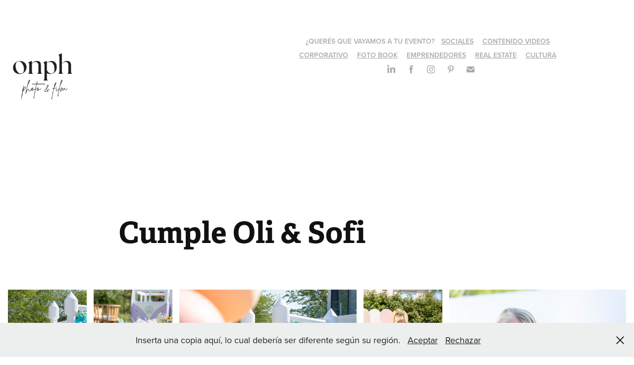

--- FILE ---
content_type: text/html; charset=utf-8
request_url: https://onph.com.ar/cumple-oli-sofi
body_size: 8460
content:
<!DOCTYPE HTML>
<html lang="en-US">
<head>
  <meta charset="UTF-8" />
  <meta name="viewport" content="width=device-width, initial-scale=1" />
      <meta name="keywords"  content="fotografia,fotos,producto,de autor,moda,eventos,contrataciones,fashion,moda de,autor,documental,evento,moda fashion,bodas,15años,book,photosession,nikon,sigma,comunion,bautismos,marca personal,shooting,retratos corporativos" />
      <meta name="description"  content="ONPH.studio Photo &amp; Film
Contact: onph.fotografia@gmail.com
whatsapp : 1168853030

" />
      <meta name="twitter:card"  content="summary_large_image" />
      <meta name="twitter:site"  content="@AdobePortfolio" />
      <meta  property="og:title" content="ONPH.studio Photo &amp; Film - Cumple Oli &amp; Sofi" />
      <meta  property="og:description" content="ONPH.studio Photo &amp; Film
Contact: onph.fotografia@gmail.com
whatsapp : 1168853030

" />
      <meta  property="og:image" content="https://cdn.myportfolio.com/dee62e87f7d4f53eef15411f3e122df0/0fc0571c-14cd-401a-a86e-09a8ffcb8095_rwc_0x0x1563x1563x1563.png?h=7493187ce8d96df87d21d76a322b3caf" />
        <link rel="icon" href="https://cdn.myportfolio.com/dee62e87f7d4f53eef15411f3e122df0/f0e7a6fd-584a-43aa-8f8f-bc3927c97dd7_carw_1x1x32.png?h=3a09c1efef2ea5418625b920f3997ee9" />
        <link rel="apple-touch-icon" href="https://cdn.myportfolio.com/dee62e87f7d4f53eef15411f3e122df0/df049bcc-4c1e-4edc-9c88-c666cf59cc7b_carw_1x1x180.png?h=0f1162e445117bdbb2baf64dc7716c8a" />
      <link rel="stylesheet" href="/dist/css/main.css" type="text/css" />
      <link rel="stylesheet" href="https://cdn.myportfolio.com/dee62e87f7d4f53eef15411f3e122df0/422647246ada4c5059bdeb409444a4381761767384.css?h=00eebecaca384155f76c0f21fc07226e" type="text/css" />
    <link rel="canonical" href="https://onph.com.ar/cumple-oli-sofi" />
      <title>ONPH.studio Photo &amp; Film - Cumple Oli &amp; Sofi</title>
    <script type="text/javascript" src="//use.typekit.net/ik/[base64].js?cb=35f77bfb8b50944859ea3d3804e7194e7a3173fb" async onload="
    try {
      window.Typekit.load();
    } catch (e) {
      console.warn('Typekit not loaded.');
    }
    "></script>
</head>
  <body class="transition-enabled">  <div class='page-background-video page-background-video-with-panel'>
  </div>
  <div class="js-responsive-nav">
    <div class="responsive-nav has-social">
      <div class="close-responsive-click-area js-close-responsive-nav">
        <div class="close-responsive-button"></div>
      </div>
          <div class="nav-container">
            <nav data-hover-hint="nav">
      <div class="page-title">
        <a href="/queres-que-vayamos-a-tu-evento" >¿QUERÉS QUE VAYAMOS A TU EVENTO?</a>
      </div>
                <div class="gallery-title"><a href="/eventos" >SOCIALES</a></div>
                <div class="gallery-title"><a href="/videos" >CONTENIDO VIDEOS</a></div>
                <div class="gallery-title"><a href="/corporativo" >CORPORATIVO</a></div>
                <div class="gallery-title"><a href="/foto-book" >FOTO BOOK</a></div>
                <div class="gallery-title"><a href="/emprendedores" >EMPRENDEDORES</a></div>
                <div class="gallery-title"><a href="/real-estate" >REAL ESTATE</a></div>
                <div class="gallery-title"><a href="/espectaculo" >CULTURA</a></div>
                <div class="social pf-nav-social" data-hover-hint="navSocialIcons">
                  <ul>
                          <li>
                            <a href="https://www.linkedin.com/feed/" target="_blank">
                              <svg version="1.1" id="Layer_1" xmlns="http://www.w3.org/2000/svg" xmlns:xlink="http://www.w3.org/1999/xlink" viewBox="0 0 30 24" style="enable-background:new 0 0 30 24;" xml:space="preserve" class="icon">
                              <path id="path-1_24_" d="M19.6,19v-5.8c0-1.4-0.5-2.4-1.7-2.4c-1,0-1.5,0.7-1.8,1.3C16,12.3,16,12.6,16,13v6h-3.4
                                c0,0,0.1-9.8,0-10.8H16v1.5c0,0,0,0,0,0h0v0C16.4,9,17.2,7.9,19,7.9c2.3,0,4,1.5,4,4.9V19H19.6z M8.9,6.7L8.9,6.7
                                C7.7,6.7,7,5.9,7,4.9C7,3.8,7.8,3,8.9,3s1.9,0.8,1.9,1.9C10.9,5.9,10.1,6.7,8.9,6.7z M10.6,19H7.2V8.2h3.4V19z"/>
                              </svg>
                            </a>
                          </li>
                          <li>
                            <a href="https://www.facebook.com/onph.fotografia/" target="_blank">
                              <svg xmlns="http://www.w3.org/2000/svg" xmlns:xlink="http://www.w3.org/1999/xlink" version="1.1" x="0px" y="0px" viewBox="0 0 30 24" xml:space="preserve" class="icon"><path d="M16.21 20h-3.26v-8h-1.63V9.24h1.63V7.59c0-2.25 0.92-3.59 3.53-3.59h2.17v2.76H17.3 c-1.02 0-1.08 0.39-1.08 1.11l0 1.38h2.46L18.38 12h-2.17V20z"/></svg>
                            </a>
                          </li>
                          <li>
                            <a href="https://www.instagram.com/onph.studio/" target="_blank">
                              <svg version="1.1" id="Layer_1" xmlns="http://www.w3.org/2000/svg" xmlns:xlink="http://www.w3.org/1999/xlink" viewBox="0 0 30 24" style="enable-background:new 0 0 30 24;" xml:space="preserve" class="icon">
                              <g>
                                <path d="M15,5.4c2.1,0,2.4,0,3.2,0c0.8,0,1.2,0.2,1.5,0.3c0.4,0.1,0.6,0.3,0.9,0.6c0.3,0.3,0.5,0.5,0.6,0.9
                                  c0.1,0.3,0.2,0.7,0.3,1.5c0,0.8,0,1.1,0,3.2s0,2.4,0,3.2c0,0.8-0.2,1.2-0.3,1.5c-0.1,0.4-0.3,0.6-0.6,0.9c-0.3,0.3-0.5,0.5-0.9,0.6
                                  c-0.3,0.1-0.7,0.2-1.5,0.3c-0.8,0-1.1,0-3.2,0s-2.4,0-3.2,0c-0.8,0-1.2-0.2-1.5-0.3c-0.4-0.1-0.6-0.3-0.9-0.6
                                  c-0.3-0.3-0.5-0.5-0.6-0.9c-0.1-0.3-0.2-0.7-0.3-1.5c0-0.8,0-1.1,0-3.2s0-2.4,0-3.2c0-0.8,0.2-1.2,0.3-1.5c0.1-0.4,0.3-0.6,0.6-0.9
                                  c0.3-0.3,0.5-0.5,0.9-0.6c0.3-0.1,0.7-0.2,1.5-0.3C12.6,5.4,12.9,5.4,15,5.4 M15,4c-2.2,0-2.4,0-3.3,0c-0.9,0-1.4,0.2-1.9,0.4
                                  c-0.5,0.2-1,0.5-1.4,0.9C7.9,5.8,7.6,6.2,7.4,6.8C7.2,7.3,7.1,7.9,7,8.7C7,9.6,7,9.8,7,12s0,2.4,0,3.3c0,0.9,0.2,1.4,0.4,1.9
                                  c0.2,0.5,0.5,1,0.9,1.4c0.4,0.4,0.9,0.7,1.4,0.9c0.5,0.2,1.1,0.3,1.9,0.4c0.9,0,1.1,0,3.3,0s2.4,0,3.3,0c0.9,0,1.4-0.2,1.9-0.4
                                  c0.5-0.2,1-0.5,1.4-0.9c0.4-0.4,0.7-0.9,0.9-1.4c0.2-0.5,0.3-1.1,0.4-1.9c0-0.9,0-1.1,0-3.3s0-2.4,0-3.3c0-0.9-0.2-1.4-0.4-1.9
                                  c-0.2-0.5-0.5-1-0.9-1.4c-0.4-0.4-0.9-0.7-1.4-0.9c-0.5-0.2-1.1-0.3-1.9-0.4C17.4,4,17.2,4,15,4L15,4L15,4z"/>
                                <path d="M15,7.9c-2.3,0-4.1,1.8-4.1,4.1s1.8,4.1,4.1,4.1s4.1-1.8,4.1-4.1S17.3,7.9,15,7.9L15,7.9z M15,14.7c-1.5,0-2.7-1.2-2.7-2.7
                                  c0-1.5,1.2-2.7,2.7-2.7s2.7,1.2,2.7,2.7C17.7,13.5,16.5,14.7,15,14.7L15,14.7z"/>
                                <path d="M20.2,7.7c0,0.5-0.4,1-1,1s-1-0.4-1-1s0.4-1,1-1S20.2,7.2,20.2,7.7L20.2,7.7z"/>
                              </g>
                              </svg>
                            </a>
                          </li>
                          <li>
                            <a href="https://es.pinterest.com/ONPHFotografia/onph-fotograf%C3%ADa/" target="_blank">
                              <svg xmlns="http://www.w3.org/2000/svg" xmlns:xlink="http://www.w3.org/1999/xlink" version="1.1" id="Layer_1" viewBox="0 0 30 24" xml:space="preserve" class="icon"><path d="M15.36 4C11.13 4 9 7.1 9 9.74c0 1.6 0.6 3 1.8 3.51c0.2 0.1 0.4 0 0.45-0.23 c0.04-0.16 0.14-0.57 0.18-0.74c0.06-0.23 0.04-0.31-0.13-0.51c-0.36-0.44-0.59-1-0.59-1.8c0-2.32 1.68-4.4 4.38-4.4 c2.39 0 3.7 1.5 3.7 3.52c0 2.65-1.14 4.89-2.82 4.89c-0.93 0-1.63-0.8-1.4-1.77c0.27-1.16 0.79-2.42 0.79-3.26 c0-0.75-0.39-1.38-1.2-1.38c-0.95 0-1.72 1.02-1.72 2.38c0 0.9 0.3 1.4 0.3 1.45s-0.97 4.26-1.14 5 c-0.34 1.49-0.05 3.31-0.03 3.49c0.01 0.1 0.1 0.1 0.2 0.05c0.09-0.12 1.22-1.56 1.61-3.01c0.11-0.41 0.63-2.53 0.63-2.53 c0.31 0.6 1.2 1.1 2.2 1.15c2.86 0 4.8-2.69 4.8-6.3C21 6.5 18.8 4 15.4 4z"/></svg>
                            </a>
                          </li>
                          <li>
                            <a href="mailto:onph.fotografia@gmail.com">
                              <svg version="1.1" id="Layer_1" xmlns="http://www.w3.org/2000/svg" xmlns:xlink="http://www.w3.org/1999/xlink" x="0px" y="0px" viewBox="0 0 30 24" style="enable-background:new 0 0 30 24;" xml:space="preserve" class="icon">
                                <g>
                                  <path d="M15,13L7.1,7.1c0-0.5,0.4-1,1-1h13.8c0.5,0,1,0.4,1,1L15,13z M15,14.8l7.9-5.9v8.1c0,0.5-0.4,1-1,1H8.1c-0.5,0-1-0.4-1-1 V8.8L15,14.8z"/>
                                </g>
                              </svg>
                            </a>
                          </li>
                  </ul>
                </div>
            </nav>
          </div>
    </div>
  </div>
  <div class="site-wrap cfix js-site-wrap">
    <div class="site-container">
      <div class="site-content e2e-site-content">
        <header class="site-header">
          <div class="logo-container">
              <div class="logo-wrap" data-hover-hint="logo">
                    <div class="logo e2e-site-logo-text logo-image has-rollover ">
    <a href="/eventos" class="image-normal image-link">
      <img src="https://cdn.myportfolio.com/dee62e87f7d4f53eef15411f3e122df0/b152dfe0-1c75-4b55-93f1-2442022216d4_rwc_417x417x727x727x4096.png?h=56c6ccec906be9b5554ab4d8aefec81d" alt="ONPH.studio">
    </a>
    <a href="/eventos" class="image-rollover image-link">
      <img src="https://cdn.myportfolio.com/dee62e87f7d4f53eef15411f3e122df0/1a559233-c2ce-4f5f-aa8e-fcdb6ca5c5c4_rwc_342x342x886x880x4096.png?h=e72f7b3e58cf658821da9278b84d2a92" alt="ONPH.studio">
    </a>
</div>
              </div>
  <div class="hamburger-click-area js-hamburger">
    <div class="hamburger">
      <i></i>
      <i></i>
      <i></i>
    </div>
  </div>
          </div>
              <div class="nav-container">
                <nav data-hover-hint="nav">
      <div class="page-title">
        <a href="/queres-que-vayamos-a-tu-evento" >¿QUERÉS QUE VAYAMOS A TU EVENTO?</a>
      </div>
                <div class="gallery-title"><a href="/eventos" >SOCIALES</a></div>
                <div class="gallery-title"><a href="/videos" >CONTENIDO VIDEOS</a></div>
                <div class="gallery-title"><a href="/corporativo" >CORPORATIVO</a></div>
                <div class="gallery-title"><a href="/foto-book" >FOTO BOOK</a></div>
                <div class="gallery-title"><a href="/emprendedores" >EMPRENDEDORES</a></div>
                <div class="gallery-title"><a href="/real-estate" >REAL ESTATE</a></div>
                <div class="gallery-title"><a href="/espectaculo" >CULTURA</a></div>
                    <div class="social pf-nav-social" data-hover-hint="navSocialIcons">
                      <ul>
                              <li>
                                <a href="https://www.linkedin.com/feed/" target="_blank">
                                  <svg version="1.1" id="Layer_1" xmlns="http://www.w3.org/2000/svg" xmlns:xlink="http://www.w3.org/1999/xlink" viewBox="0 0 30 24" style="enable-background:new 0 0 30 24;" xml:space="preserve" class="icon">
                                  <path id="path-1_24_" d="M19.6,19v-5.8c0-1.4-0.5-2.4-1.7-2.4c-1,0-1.5,0.7-1.8,1.3C16,12.3,16,12.6,16,13v6h-3.4
                                    c0,0,0.1-9.8,0-10.8H16v1.5c0,0,0,0,0,0h0v0C16.4,9,17.2,7.9,19,7.9c2.3,0,4,1.5,4,4.9V19H19.6z M8.9,6.7L8.9,6.7
                                    C7.7,6.7,7,5.9,7,4.9C7,3.8,7.8,3,8.9,3s1.9,0.8,1.9,1.9C10.9,5.9,10.1,6.7,8.9,6.7z M10.6,19H7.2V8.2h3.4V19z"/>
                                  </svg>
                                </a>
                              </li>
                              <li>
                                <a href="https://www.facebook.com/onph.fotografia/" target="_blank">
                                  <svg xmlns="http://www.w3.org/2000/svg" xmlns:xlink="http://www.w3.org/1999/xlink" version="1.1" x="0px" y="0px" viewBox="0 0 30 24" xml:space="preserve" class="icon"><path d="M16.21 20h-3.26v-8h-1.63V9.24h1.63V7.59c0-2.25 0.92-3.59 3.53-3.59h2.17v2.76H17.3 c-1.02 0-1.08 0.39-1.08 1.11l0 1.38h2.46L18.38 12h-2.17V20z"/></svg>
                                </a>
                              </li>
                              <li>
                                <a href="https://www.instagram.com/onph.studio/" target="_blank">
                                  <svg version="1.1" id="Layer_1" xmlns="http://www.w3.org/2000/svg" xmlns:xlink="http://www.w3.org/1999/xlink" viewBox="0 0 30 24" style="enable-background:new 0 0 30 24;" xml:space="preserve" class="icon">
                                  <g>
                                    <path d="M15,5.4c2.1,0,2.4,0,3.2,0c0.8,0,1.2,0.2,1.5,0.3c0.4,0.1,0.6,0.3,0.9,0.6c0.3,0.3,0.5,0.5,0.6,0.9
                                      c0.1,0.3,0.2,0.7,0.3,1.5c0,0.8,0,1.1,0,3.2s0,2.4,0,3.2c0,0.8-0.2,1.2-0.3,1.5c-0.1,0.4-0.3,0.6-0.6,0.9c-0.3,0.3-0.5,0.5-0.9,0.6
                                      c-0.3,0.1-0.7,0.2-1.5,0.3c-0.8,0-1.1,0-3.2,0s-2.4,0-3.2,0c-0.8,0-1.2-0.2-1.5-0.3c-0.4-0.1-0.6-0.3-0.9-0.6
                                      c-0.3-0.3-0.5-0.5-0.6-0.9c-0.1-0.3-0.2-0.7-0.3-1.5c0-0.8,0-1.1,0-3.2s0-2.4,0-3.2c0-0.8,0.2-1.2,0.3-1.5c0.1-0.4,0.3-0.6,0.6-0.9
                                      c0.3-0.3,0.5-0.5,0.9-0.6c0.3-0.1,0.7-0.2,1.5-0.3C12.6,5.4,12.9,5.4,15,5.4 M15,4c-2.2,0-2.4,0-3.3,0c-0.9,0-1.4,0.2-1.9,0.4
                                      c-0.5,0.2-1,0.5-1.4,0.9C7.9,5.8,7.6,6.2,7.4,6.8C7.2,7.3,7.1,7.9,7,8.7C7,9.6,7,9.8,7,12s0,2.4,0,3.3c0,0.9,0.2,1.4,0.4,1.9
                                      c0.2,0.5,0.5,1,0.9,1.4c0.4,0.4,0.9,0.7,1.4,0.9c0.5,0.2,1.1,0.3,1.9,0.4c0.9,0,1.1,0,3.3,0s2.4,0,3.3,0c0.9,0,1.4-0.2,1.9-0.4
                                      c0.5-0.2,1-0.5,1.4-0.9c0.4-0.4,0.7-0.9,0.9-1.4c0.2-0.5,0.3-1.1,0.4-1.9c0-0.9,0-1.1,0-3.3s0-2.4,0-3.3c0-0.9-0.2-1.4-0.4-1.9
                                      c-0.2-0.5-0.5-1-0.9-1.4c-0.4-0.4-0.9-0.7-1.4-0.9c-0.5-0.2-1.1-0.3-1.9-0.4C17.4,4,17.2,4,15,4L15,4L15,4z"/>
                                    <path d="M15,7.9c-2.3,0-4.1,1.8-4.1,4.1s1.8,4.1,4.1,4.1s4.1-1.8,4.1-4.1S17.3,7.9,15,7.9L15,7.9z M15,14.7c-1.5,0-2.7-1.2-2.7-2.7
                                      c0-1.5,1.2-2.7,2.7-2.7s2.7,1.2,2.7,2.7C17.7,13.5,16.5,14.7,15,14.7L15,14.7z"/>
                                    <path d="M20.2,7.7c0,0.5-0.4,1-1,1s-1-0.4-1-1s0.4-1,1-1S20.2,7.2,20.2,7.7L20.2,7.7z"/>
                                  </g>
                                  </svg>
                                </a>
                              </li>
                              <li>
                                <a href="https://es.pinterest.com/ONPHFotografia/onph-fotograf%C3%ADa/" target="_blank">
                                  <svg xmlns="http://www.w3.org/2000/svg" xmlns:xlink="http://www.w3.org/1999/xlink" version="1.1" id="Layer_1" viewBox="0 0 30 24" xml:space="preserve" class="icon"><path d="M15.36 4C11.13 4 9 7.1 9 9.74c0 1.6 0.6 3 1.8 3.51c0.2 0.1 0.4 0 0.45-0.23 c0.04-0.16 0.14-0.57 0.18-0.74c0.06-0.23 0.04-0.31-0.13-0.51c-0.36-0.44-0.59-1-0.59-1.8c0-2.32 1.68-4.4 4.38-4.4 c2.39 0 3.7 1.5 3.7 3.52c0 2.65-1.14 4.89-2.82 4.89c-0.93 0-1.63-0.8-1.4-1.77c0.27-1.16 0.79-2.42 0.79-3.26 c0-0.75-0.39-1.38-1.2-1.38c-0.95 0-1.72 1.02-1.72 2.38c0 0.9 0.3 1.4 0.3 1.45s-0.97 4.26-1.14 5 c-0.34 1.49-0.05 3.31-0.03 3.49c0.01 0.1 0.1 0.1 0.2 0.05c0.09-0.12 1.22-1.56 1.61-3.01c0.11-0.41 0.63-2.53 0.63-2.53 c0.31 0.6 1.2 1.1 2.2 1.15c2.86 0 4.8-2.69 4.8-6.3C21 6.5 18.8 4 15.4 4z"/></svg>
                                </a>
                              </li>
                              <li>
                                <a href="mailto:onph.fotografia@gmail.com">
                                  <svg version="1.1" id="Layer_1" xmlns="http://www.w3.org/2000/svg" xmlns:xlink="http://www.w3.org/1999/xlink" x="0px" y="0px" viewBox="0 0 30 24" style="enable-background:new 0 0 30 24;" xml:space="preserve" class="icon">
                                    <g>
                                      <path d="M15,13L7.1,7.1c0-0.5,0.4-1,1-1h13.8c0.5,0,1,0.4,1,1L15,13z M15,14.8l7.9-5.9v8.1c0,0.5-0.4,1-1,1H8.1c-0.5,0-1-0.4-1-1 V8.8L15,14.8z"/>
                                    </g>
                                  </svg>
                                </a>
                              </li>
                      </ul>
                    </div>
                </nav>
              </div>
        </header>
        <main>
  <div class="page-container" data-context="page.page.container" data-hover-hint="pageContainer">
    <section class="page standard-modules">
        <header class="page-header content" data-context="pages" data-identity="id:p61fe87805ae9484ff6ff2c426da6f3a6d929eb83178a18e2f63ec" data-hover-hint="pageHeader" data-hover-hint-id="p61fe87805ae9484ff6ff2c426da6f3a6d929eb83178a18e2f63ec">
            <h1 class="title preserve-whitespace e2e-site-logo-text">Cumple Oli &amp; Sofi</h1>
            <p class="description"></p>
        </header>
      <div class="page-content js-page-content" data-context="pages" data-identity="id:p61fe87805ae9484ff6ff2c426da6f3a6d929eb83178a18e2f63ec">
        <div id="project-canvas" class="js-project-modules modules content">
          <div id="project-modules">
              
              
              
              
              
              
              
              <div class="project-module module media_collection project-module-media_collection" data-id="m61fe8b2127a683a04fb5813af97c631091ae291ec913405aa6afd"  style="padding-top: px;
padding-bottom: px;
">
  <div class="grid--main js-grid-main" data-grid-max-images="
  ">
    <div class="grid__item-container js-grid-item-container" data-flex-grow="173.52173913043" style="width:173.52173913043px; flex-grow:173.52173913043;" data-width="3840" data-height="5753">
      <script type="text/html" class="js-lightbox-slide-content">
        <div class="grid__image-wrapper">
          <img src="https://cdn.myportfolio.com/dee62e87f7d4f53eef15411f3e122df0/1ea6426c-a464-4c8b-adfd-ebb2eb90d991_rw_3840.jpg?h=9b3cddc288f042efdc567c2d57e337a1" srcset="https://cdn.myportfolio.com/dee62e87f7d4f53eef15411f3e122df0/1ea6426c-a464-4c8b-adfd-ebb2eb90d991_rw_600.jpg?h=ad53981dd10d576c56fd5daa9431d9d7 600w,https://cdn.myportfolio.com/dee62e87f7d4f53eef15411f3e122df0/1ea6426c-a464-4c8b-adfd-ebb2eb90d991_rw_1200.jpg?h=92b21689578954eaa46e18ff6972384f 1200w,https://cdn.myportfolio.com/dee62e87f7d4f53eef15411f3e122df0/1ea6426c-a464-4c8b-adfd-ebb2eb90d991_rw_1920.jpg?h=5a071c14bc9385e43426a0229c3a63be 1920w,https://cdn.myportfolio.com/dee62e87f7d4f53eef15411f3e122df0/1ea6426c-a464-4c8b-adfd-ebb2eb90d991_rw_3840.jpg?h=9b3cddc288f042efdc567c2d57e337a1 3840w," alt="Copyright© ONPH fotografia. Todos los Derechos Reservados" sizes="(max-width: 3840px) 100vw, 3840px">
            <div class="grid__image-caption-lightbox">
              <h6 class="grid__caption-text">Copyright© ONPH fotografia. Todos los Derechos Reservados</h6>
            </div>
        <div>
      </script>
      <img
        class="grid__item-image js-grid__item-image grid__item-image-lazy js-lazy"
        src="[data-uri]"
        alt="Copyright© ONPH fotografia. Todos los Derechos Reservados"
        data-src="https://cdn.myportfolio.com/dee62e87f7d4f53eef15411f3e122df0/1ea6426c-a464-4c8b-adfd-ebb2eb90d991_rw_3840.jpg?h=9b3cddc288f042efdc567c2d57e337a1"
        data-srcset="https://cdn.myportfolio.com/dee62e87f7d4f53eef15411f3e122df0/1ea6426c-a464-4c8b-adfd-ebb2eb90d991_rw_600.jpg?h=ad53981dd10d576c56fd5daa9431d9d7 600w,https://cdn.myportfolio.com/dee62e87f7d4f53eef15411f3e122df0/1ea6426c-a464-4c8b-adfd-ebb2eb90d991_rw_1200.jpg?h=92b21689578954eaa46e18ff6972384f 1200w,https://cdn.myportfolio.com/dee62e87f7d4f53eef15411f3e122df0/1ea6426c-a464-4c8b-adfd-ebb2eb90d991_rw_1920.jpg?h=5a071c14bc9385e43426a0229c3a63be 1920w,https://cdn.myportfolio.com/dee62e87f7d4f53eef15411f3e122df0/1ea6426c-a464-4c8b-adfd-ebb2eb90d991_rw_3840.jpg?h=9b3cddc288f042efdc567c2d57e337a1 3840w,"
      >
        <div class="grid__image-caption">
          <h6 class="grid__caption-text">Copyright© ONPH fotografia. Todos los Derechos Reservados</h6>
        </div>
      <span class="grid__item-filler" style="padding-bottom:149.83713355049%;"></span>
    </div>
    <div class="grid__item-container js-grid-item-container" data-flex-grow="173.52173913043" style="width:173.52173913043px; flex-grow:173.52173913043;" data-width="3840" data-height="5753">
      <script type="text/html" class="js-lightbox-slide-content">
        <div class="grid__image-wrapper">
          <img src="https://cdn.myportfolio.com/dee62e87f7d4f53eef15411f3e122df0/3f2ddc42-c5d9-48e0-9642-62685865a278_rw_3840.jpg?h=de51633175b027ab3e3eb1427dbb5ebd" srcset="https://cdn.myportfolio.com/dee62e87f7d4f53eef15411f3e122df0/3f2ddc42-c5d9-48e0-9642-62685865a278_rw_600.jpg?h=f7207b64c630cad004dc0739e0ae4ab3 600w,https://cdn.myportfolio.com/dee62e87f7d4f53eef15411f3e122df0/3f2ddc42-c5d9-48e0-9642-62685865a278_rw_1200.jpg?h=1a44df640ade211df1fd4a3e9056a9d2 1200w,https://cdn.myportfolio.com/dee62e87f7d4f53eef15411f3e122df0/3f2ddc42-c5d9-48e0-9642-62685865a278_rw_1920.jpg?h=a9e638d1efe03669f9ff10880c10c3c1 1920w,https://cdn.myportfolio.com/dee62e87f7d4f53eef15411f3e122df0/3f2ddc42-c5d9-48e0-9642-62685865a278_rw_3840.jpg?h=de51633175b027ab3e3eb1427dbb5ebd 3840w," alt="Copyright© ONPH fotografia. Todos los Derechos Reservados" sizes="(max-width: 3840px) 100vw, 3840px">
            <div class="grid__image-caption-lightbox">
              <h6 class="grid__caption-text">Copyright© ONPH fotografia. Todos los Derechos Reservados</h6>
            </div>
        <div>
      </script>
      <img
        class="grid__item-image js-grid__item-image grid__item-image-lazy js-lazy"
        src="[data-uri]"
        alt="Copyright© ONPH fotografia. Todos los Derechos Reservados"
        data-src="https://cdn.myportfolio.com/dee62e87f7d4f53eef15411f3e122df0/3f2ddc42-c5d9-48e0-9642-62685865a278_rw_3840.jpg?h=de51633175b027ab3e3eb1427dbb5ebd"
        data-srcset="https://cdn.myportfolio.com/dee62e87f7d4f53eef15411f3e122df0/3f2ddc42-c5d9-48e0-9642-62685865a278_rw_600.jpg?h=f7207b64c630cad004dc0739e0ae4ab3 600w,https://cdn.myportfolio.com/dee62e87f7d4f53eef15411f3e122df0/3f2ddc42-c5d9-48e0-9642-62685865a278_rw_1200.jpg?h=1a44df640ade211df1fd4a3e9056a9d2 1200w,https://cdn.myportfolio.com/dee62e87f7d4f53eef15411f3e122df0/3f2ddc42-c5d9-48e0-9642-62685865a278_rw_1920.jpg?h=a9e638d1efe03669f9ff10880c10c3c1 1920w,https://cdn.myportfolio.com/dee62e87f7d4f53eef15411f3e122df0/3f2ddc42-c5d9-48e0-9642-62685865a278_rw_3840.jpg?h=de51633175b027ab3e3eb1427dbb5ebd 3840w,"
      >
        <div class="grid__image-caption">
          <h6 class="grid__caption-text">Copyright© ONPH fotografia. Todos los Derechos Reservados</h6>
        </div>
      <span class="grid__item-filler" style="padding-bottom:149.83713355049%;"></span>
    </div>
    <div class="grid__item-container js-grid-item-container" data-flex-grow="389.57654723127" style="width:389.57654723127px; flex-grow:389.57654723127;" data-width="3840" data-height="2562">
      <script type="text/html" class="js-lightbox-slide-content">
        <div class="grid__image-wrapper">
          <img src="https://cdn.myportfolio.com/dee62e87f7d4f53eef15411f3e122df0/2cc96f94-5f61-4d05-ace1-cbedcdff99d1_rw_3840.jpg?h=cb5418961e91c473451261353fc542b0" srcset="https://cdn.myportfolio.com/dee62e87f7d4f53eef15411f3e122df0/2cc96f94-5f61-4d05-ace1-cbedcdff99d1_rw_600.jpg?h=829667911e80f7430719553bcc751dd1 600w,https://cdn.myportfolio.com/dee62e87f7d4f53eef15411f3e122df0/2cc96f94-5f61-4d05-ace1-cbedcdff99d1_rw_1200.jpg?h=fc2eecc8321a9c8d55256df18425be33 1200w,https://cdn.myportfolio.com/dee62e87f7d4f53eef15411f3e122df0/2cc96f94-5f61-4d05-ace1-cbedcdff99d1_rw_1920.jpg?h=9bb3a8eff2f39c15b6db2bbb9fe84b48 1920w,https://cdn.myportfolio.com/dee62e87f7d4f53eef15411f3e122df0/2cc96f94-5f61-4d05-ace1-cbedcdff99d1_rw_3840.jpg?h=cb5418961e91c473451261353fc542b0 3840w," alt="Copyright© ONPH fotografia. Todos los Derechos Reservados" sizes="(max-width: 3840px) 100vw, 3840px">
            <div class="grid__image-caption-lightbox">
              <h6 class="grid__caption-text">Copyright© ONPH fotografia. Todos los Derechos Reservados</h6>
            </div>
        <div>
      </script>
      <img
        class="grid__item-image js-grid__item-image grid__item-image-lazy js-lazy"
        src="[data-uri]"
        alt="Copyright© ONPH fotografia. Todos los Derechos Reservados"
        data-src="https://cdn.myportfolio.com/dee62e87f7d4f53eef15411f3e122df0/2cc96f94-5f61-4d05-ace1-cbedcdff99d1_rw_3840.jpg?h=cb5418961e91c473451261353fc542b0"
        data-srcset="https://cdn.myportfolio.com/dee62e87f7d4f53eef15411f3e122df0/2cc96f94-5f61-4d05-ace1-cbedcdff99d1_rw_600.jpg?h=829667911e80f7430719553bcc751dd1 600w,https://cdn.myportfolio.com/dee62e87f7d4f53eef15411f3e122df0/2cc96f94-5f61-4d05-ace1-cbedcdff99d1_rw_1200.jpg?h=fc2eecc8321a9c8d55256df18425be33 1200w,https://cdn.myportfolio.com/dee62e87f7d4f53eef15411f3e122df0/2cc96f94-5f61-4d05-ace1-cbedcdff99d1_rw_1920.jpg?h=9bb3a8eff2f39c15b6db2bbb9fe84b48 1920w,https://cdn.myportfolio.com/dee62e87f7d4f53eef15411f3e122df0/2cc96f94-5f61-4d05-ace1-cbedcdff99d1_rw_3840.jpg?h=cb5418961e91c473451261353fc542b0 3840w,"
      >
        <div class="grid__image-caption">
          <h6 class="grid__caption-text">Copyright© ONPH fotografia. Todos los Derechos Reservados</h6>
        </div>
      <span class="grid__item-filler" style="padding-bottom:66.739130434783%;"></span>
    </div>
    <div class="grid__item-container js-grid-item-container" data-flex-grow="173.52173913043" style="width:173.52173913043px; flex-grow:173.52173913043;" data-width="3840" data-height="5753">
      <script type="text/html" class="js-lightbox-slide-content">
        <div class="grid__image-wrapper">
          <img src="https://cdn.myportfolio.com/dee62e87f7d4f53eef15411f3e122df0/60b36335-3860-44a4-87ec-99cd20a7d005_rw_3840.jpg?h=31c2c073653c1c0d3bb43ad0598eac2b" srcset="https://cdn.myportfolio.com/dee62e87f7d4f53eef15411f3e122df0/60b36335-3860-44a4-87ec-99cd20a7d005_rw_600.jpg?h=6e1b7592c3276acc2d5cf7bbc10b471f 600w,https://cdn.myportfolio.com/dee62e87f7d4f53eef15411f3e122df0/60b36335-3860-44a4-87ec-99cd20a7d005_rw_1200.jpg?h=4454264fab660cb8cceb50e14fe1b4fb 1200w,https://cdn.myportfolio.com/dee62e87f7d4f53eef15411f3e122df0/60b36335-3860-44a4-87ec-99cd20a7d005_rw_1920.jpg?h=616ca8b1c506158c9e3e6d76e39a2964 1920w,https://cdn.myportfolio.com/dee62e87f7d4f53eef15411f3e122df0/60b36335-3860-44a4-87ec-99cd20a7d005_rw_3840.jpg?h=31c2c073653c1c0d3bb43ad0598eac2b 3840w," alt="Copyright© ONPH fotografia. Todos los Derechos Reservados" sizes="(max-width: 3840px) 100vw, 3840px">
            <div class="grid__image-caption-lightbox">
              <h6 class="grid__caption-text">Copyright© ONPH fotografia. Todos los Derechos Reservados</h6>
            </div>
        <div>
      </script>
      <img
        class="grid__item-image js-grid__item-image grid__item-image-lazy js-lazy"
        src="[data-uri]"
        alt="Copyright© ONPH fotografia. Todos los Derechos Reservados"
        data-src="https://cdn.myportfolio.com/dee62e87f7d4f53eef15411f3e122df0/60b36335-3860-44a4-87ec-99cd20a7d005_rw_3840.jpg?h=31c2c073653c1c0d3bb43ad0598eac2b"
        data-srcset="https://cdn.myportfolio.com/dee62e87f7d4f53eef15411f3e122df0/60b36335-3860-44a4-87ec-99cd20a7d005_rw_600.jpg?h=6e1b7592c3276acc2d5cf7bbc10b471f 600w,https://cdn.myportfolio.com/dee62e87f7d4f53eef15411f3e122df0/60b36335-3860-44a4-87ec-99cd20a7d005_rw_1200.jpg?h=4454264fab660cb8cceb50e14fe1b4fb 1200w,https://cdn.myportfolio.com/dee62e87f7d4f53eef15411f3e122df0/60b36335-3860-44a4-87ec-99cd20a7d005_rw_1920.jpg?h=616ca8b1c506158c9e3e6d76e39a2964 1920w,https://cdn.myportfolio.com/dee62e87f7d4f53eef15411f3e122df0/60b36335-3860-44a4-87ec-99cd20a7d005_rw_3840.jpg?h=31c2c073653c1c0d3bb43ad0598eac2b 3840w,"
      >
        <div class="grid__image-caption">
          <h6 class="grid__caption-text">Copyright© ONPH fotografia. Todos los Derechos Reservados</h6>
        </div>
      <span class="grid__item-filler" style="padding-bottom:149.83713355049%;"></span>
    </div>
    <div class="grid__item-container js-grid-item-container" data-flex-grow="389.57654723127" style="width:389.57654723127px; flex-grow:389.57654723127;" data-width="3840" data-height="2562">
      <script type="text/html" class="js-lightbox-slide-content">
        <div class="grid__image-wrapper">
          <img src="https://cdn.myportfolio.com/dee62e87f7d4f53eef15411f3e122df0/a6f10c51-9672-4494-9b3c-5c82b60a813e_rw_3840.jpg?h=b5c739ead1696ede57a5a1f9bdfc8ba4" srcset="https://cdn.myportfolio.com/dee62e87f7d4f53eef15411f3e122df0/a6f10c51-9672-4494-9b3c-5c82b60a813e_rw_600.jpg?h=0e0e1e6c0e494a2ddea8ed0242852bbe 600w,https://cdn.myportfolio.com/dee62e87f7d4f53eef15411f3e122df0/a6f10c51-9672-4494-9b3c-5c82b60a813e_rw_1200.jpg?h=21632673f5c10c5efc7637d72bf5c64d 1200w,https://cdn.myportfolio.com/dee62e87f7d4f53eef15411f3e122df0/a6f10c51-9672-4494-9b3c-5c82b60a813e_rw_1920.jpg?h=1af02eb255e7542ae9761aeb14787e93 1920w,https://cdn.myportfolio.com/dee62e87f7d4f53eef15411f3e122df0/a6f10c51-9672-4494-9b3c-5c82b60a813e_rw_3840.jpg?h=b5c739ead1696ede57a5a1f9bdfc8ba4 3840w," alt="Copyright© ONPH fotografia. Todos los Derechos Reservados" sizes="(max-width: 3840px) 100vw, 3840px">
            <div class="grid__image-caption-lightbox">
              <h6 class="grid__caption-text">Copyright© ONPH fotografia. Todos los Derechos Reservados</h6>
            </div>
        <div>
      </script>
      <img
        class="grid__item-image js-grid__item-image grid__item-image-lazy js-lazy"
        src="[data-uri]"
        alt="Copyright© ONPH fotografia. Todos los Derechos Reservados"
        data-src="https://cdn.myportfolio.com/dee62e87f7d4f53eef15411f3e122df0/a6f10c51-9672-4494-9b3c-5c82b60a813e_rw_3840.jpg?h=b5c739ead1696ede57a5a1f9bdfc8ba4"
        data-srcset="https://cdn.myportfolio.com/dee62e87f7d4f53eef15411f3e122df0/a6f10c51-9672-4494-9b3c-5c82b60a813e_rw_600.jpg?h=0e0e1e6c0e494a2ddea8ed0242852bbe 600w,https://cdn.myportfolio.com/dee62e87f7d4f53eef15411f3e122df0/a6f10c51-9672-4494-9b3c-5c82b60a813e_rw_1200.jpg?h=21632673f5c10c5efc7637d72bf5c64d 1200w,https://cdn.myportfolio.com/dee62e87f7d4f53eef15411f3e122df0/a6f10c51-9672-4494-9b3c-5c82b60a813e_rw_1920.jpg?h=1af02eb255e7542ae9761aeb14787e93 1920w,https://cdn.myportfolio.com/dee62e87f7d4f53eef15411f3e122df0/a6f10c51-9672-4494-9b3c-5c82b60a813e_rw_3840.jpg?h=b5c739ead1696ede57a5a1f9bdfc8ba4 3840w,"
      >
        <div class="grid__image-caption">
          <h6 class="grid__caption-text">Copyright© ONPH fotografia. Todos los Derechos Reservados</h6>
        </div>
      <span class="grid__item-filler" style="padding-bottom:66.739130434783%;"></span>
    </div>
    <div class="grid__item-container js-grid-item-container" data-flex-grow="173.52173913043" style="width:173.52173913043px; flex-grow:173.52173913043;" data-width="3840" data-height="5753">
      <script type="text/html" class="js-lightbox-slide-content">
        <div class="grid__image-wrapper">
          <img src="https://cdn.myportfolio.com/dee62e87f7d4f53eef15411f3e122df0/504b0c1b-1c73-437c-97fb-0d5e4ecb1724_rw_3840.jpg?h=aab48aec71ccf468b5b60751ef37f5e4" srcset="https://cdn.myportfolio.com/dee62e87f7d4f53eef15411f3e122df0/504b0c1b-1c73-437c-97fb-0d5e4ecb1724_rw_600.jpg?h=22e09271a5639602bb01192e3d844ff0 600w,https://cdn.myportfolio.com/dee62e87f7d4f53eef15411f3e122df0/504b0c1b-1c73-437c-97fb-0d5e4ecb1724_rw_1200.jpg?h=238dc0a444b5560c7e0686c928045c13 1200w,https://cdn.myportfolio.com/dee62e87f7d4f53eef15411f3e122df0/504b0c1b-1c73-437c-97fb-0d5e4ecb1724_rw_1920.jpg?h=f66319397e9c8c15fc5b898f65b4b95b 1920w,https://cdn.myportfolio.com/dee62e87f7d4f53eef15411f3e122df0/504b0c1b-1c73-437c-97fb-0d5e4ecb1724_rw_3840.jpg?h=aab48aec71ccf468b5b60751ef37f5e4 3840w," alt="Copyright© ONPH fotografia. Todos los Derechos Reservados" sizes="(max-width: 3840px) 100vw, 3840px">
            <div class="grid__image-caption-lightbox">
              <h6 class="grid__caption-text">Copyright© ONPH fotografia. Todos los Derechos Reservados</h6>
            </div>
        <div>
      </script>
      <img
        class="grid__item-image js-grid__item-image grid__item-image-lazy js-lazy"
        src="[data-uri]"
        alt="Copyright© ONPH fotografia. Todos los Derechos Reservados"
        data-src="https://cdn.myportfolio.com/dee62e87f7d4f53eef15411f3e122df0/504b0c1b-1c73-437c-97fb-0d5e4ecb1724_rw_3840.jpg?h=aab48aec71ccf468b5b60751ef37f5e4"
        data-srcset="https://cdn.myportfolio.com/dee62e87f7d4f53eef15411f3e122df0/504b0c1b-1c73-437c-97fb-0d5e4ecb1724_rw_600.jpg?h=22e09271a5639602bb01192e3d844ff0 600w,https://cdn.myportfolio.com/dee62e87f7d4f53eef15411f3e122df0/504b0c1b-1c73-437c-97fb-0d5e4ecb1724_rw_1200.jpg?h=238dc0a444b5560c7e0686c928045c13 1200w,https://cdn.myportfolio.com/dee62e87f7d4f53eef15411f3e122df0/504b0c1b-1c73-437c-97fb-0d5e4ecb1724_rw_1920.jpg?h=f66319397e9c8c15fc5b898f65b4b95b 1920w,https://cdn.myportfolio.com/dee62e87f7d4f53eef15411f3e122df0/504b0c1b-1c73-437c-97fb-0d5e4ecb1724_rw_3840.jpg?h=aab48aec71ccf468b5b60751ef37f5e4 3840w,"
      >
        <div class="grid__image-caption">
          <h6 class="grid__caption-text">Copyright© ONPH fotografia. Todos los Derechos Reservados</h6>
        </div>
      <span class="grid__item-filler" style="padding-bottom:149.83713355049%;"></span>
    </div>
    <div class="grid__item-container js-grid-item-container" data-flex-grow="260" style="width:260px; flex-grow:260;" data-width="3840" data-height="3840">
      <script type="text/html" class="js-lightbox-slide-content">
        <div class="grid__image-wrapper">
          <img src="https://cdn.myportfolio.com/dee62e87f7d4f53eef15411f3e122df0/7973f0bf-5d33-4516-9be1-f91a8ad46997_rw_3840.jpg?h=f80fb7ad391970ce7708c22e477aee5f" srcset="https://cdn.myportfolio.com/dee62e87f7d4f53eef15411f3e122df0/7973f0bf-5d33-4516-9be1-f91a8ad46997_rw_600.jpg?h=905e478a44bb3e88695cc0d7ee84351a 600w,https://cdn.myportfolio.com/dee62e87f7d4f53eef15411f3e122df0/7973f0bf-5d33-4516-9be1-f91a8ad46997_rw_1200.jpg?h=f5bd32173f344cfb0eb696570823f37f 1200w,https://cdn.myportfolio.com/dee62e87f7d4f53eef15411f3e122df0/7973f0bf-5d33-4516-9be1-f91a8ad46997_rw_1920.jpg?h=d4560dc78c091917d969683c237a8233 1920w,https://cdn.myportfolio.com/dee62e87f7d4f53eef15411f3e122df0/7973f0bf-5d33-4516-9be1-f91a8ad46997_rw_3840.jpg?h=f80fb7ad391970ce7708c22e477aee5f 3840w," alt="Copyright© ONPH fotografia. Todos los Derechos Reservados" sizes="(max-width: 3840px) 100vw, 3840px">
            <div class="grid__image-caption-lightbox">
              <h6 class="grid__caption-text">Copyright© ONPH fotografia. Todos los Derechos Reservados</h6>
            </div>
        <div>
      </script>
      <img
        class="grid__item-image js-grid__item-image grid__item-image-lazy js-lazy"
        src="[data-uri]"
        alt="Copyright© ONPH fotografia. Todos los Derechos Reservados"
        data-src="https://cdn.myportfolio.com/dee62e87f7d4f53eef15411f3e122df0/7973f0bf-5d33-4516-9be1-f91a8ad46997_rw_3840.jpg?h=f80fb7ad391970ce7708c22e477aee5f"
        data-srcset="https://cdn.myportfolio.com/dee62e87f7d4f53eef15411f3e122df0/7973f0bf-5d33-4516-9be1-f91a8ad46997_rw_600.jpg?h=905e478a44bb3e88695cc0d7ee84351a 600w,https://cdn.myportfolio.com/dee62e87f7d4f53eef15411f3e122df0/7973f0bf-5d33-4516-9be1-f91a8ad46997_rw_1200.jpg?h=f5bd32173f344cfb0eb696570823f37f 1200w,https://cdn.myportfolio.com/dee62e87f7d4f53eef15411f3e122df0/7973f0bf-5d33-4516-9be1-f91a8ad46997_rw_1920.jpg?h=d4560dc78c091917d969683c237a8233 1920w,https://cdn.myportfolio.com/dee62e87f7d4f53eef15411f3e122df0/7973f0bf-5d33-4516-9be1-f91a8ad46997_rw_3840.jpg?h=f80fb7ad391970ce7708c22e477aee5f 3840w,"
      >
        <div class="grid__image-caption">
          <h6 class="grid__caption-text">Copyright© ONPH fotografia. Todos los Derechos Reservados</h6>
        </div>
      <span class="grid__item-filler" style="padding-bottom:100%;"></span>
    </div>
    <div class="grid__item-container js-grid-item-container" data-flex-grow="389.57654723127" style="width:389.57654723127px; flex-grow:389.57654723127;" data-width="3840" data-height="2562">
      <script type="text/html" class="js-lightbox-slide-content">
        <div class="grid__image-wrapper">
          <img src="https://cdn.myportfolio.com/dee62e87f7d4f53eef15411f3e122df0/ca2f28fe-c591-47c0-ba45-bf34cf5c33dc_rw_3840.jpg?h=699fbb50cd991af2f84090ab1ffca533" srcset="https://cdn.myportfolio.com/dee62e87f7d4f53eef15411f3e122df0/ca2f28fe-c591-47c0-ba45-bf34cf5c33dc_rw_600.jpg?h=3e75d8350dbfc4d58db01fe880905186 600w,https://cdn.myportfolio.com/dee62e87f7d4f53eef15411f3e122df0/ca2f28fe-c591-47c0-ba45-bf34cf5c33dc_rw_1200.jpg?h=252f2b6cf264d59ce5dd08676ef504c2 1200w,https://cdn.myportfolio.com/dee62e87f7d4f53eef15411f3e122df0/ca2f28fe-c591-47c0-ba45-bf34cf5c33dc_rw_1920.jpg?h=d0c87a4359fb6010bbc1c6cbfc73dbc1 1920w,https://cdn.myportfolio.com/dee62e87f7d4f53eef15411f3e122df0/ca2f28fe-c591-47c0-ba45-bf34cf5c33dc_rw_3840.jpg?h=699fbb50cd991af2f84090ab1ffca533 3840w," alt="Copyright© ONPH fotografia. Todos los Derechos Reservados" sizes="(max-width: 3840px) 100vw, 3840px">
            <div class="grid__image-caption-lightbox">
              <h6 class="grid__caption-text">Copyright© ONPH fotografia. Todos los Derechos Reservados</h6>
            </div>
        <div>
      </script>
      <img
        class="grid__item-image js-grid__item-image grid__item-image-lazy js-lazy"
        src="[data-uri]"
        alt="Copyright© ONPH fotografia. Todos los Derechos Reservados"
        data-src="https://cdn.myportfolio.com/dee62e87f7d4f53eef15411f3e122df0/ca2f28fe-c591-47c0-ba45-bf34cf5c33dc_rw_3840.jpg?h=699fbb50cd991af2f84090ab1ffca533"
        data-srcset="https://cdn.myportfolio.com/dee62e87f7d4f53eef15411f3e122df0/ca2f28fe-c591-47c0-ba45-bf34cf5c33dc_rw_600.jpg?h=3e75d8350dbfc4d58db01fe880905186 600w,https://cdn.myportfolio.com/dee62e87f7d4f53eef15411f3e122df0/ca2f28fe-c591-47c0-ba45-bf34cf5c33dc_rw_1200.jpg?h=252f2b6cf264d59ce5dd08676ef504c2 1200w,https://cdn.myportfolio.com/dee62e87f7d4f53eef15411f3e122df0/ca2f28fe-c591-47c0-ba45-bf34cf5c33dc_rw_1920.jpg?h=d0c87a4359fb6010bbc1c6cbfc73dbc1 1920w,https://cdn.myportfolio.com/dee62e87f7d4f53eef15411f3e122df0/ca2f28fe-c591-47c0-ba45-bf34cf5c33dc_rw_3840.jpg?h=699fbb50cd991af2f84090ab1ffca533 3840w,"
      >
        <div class="grid__image-caption">
          <h6 class="grid__caption-text">Copyright© ONPH fotografia. Todos los Derechos Reservados</h6>
        </div>
      <span class="grid__item-filler" style="padding-bottom:66.739130434783%;"></span>
    </div>
    <div class="grid__item-container js-grid-item-container" data-flex-grow="389.57654723127" style="width:389.57654723127px; flex-grow:389.57654723127;" data-width="3840" data-height="2562">
      <script type="text/html" class="js-lightbox-slide-content">
        <div class="grid__image-wrapper">
          <img src="https://cdn.myportfolio.com/dee62e87f7d4f53eef15411f3e122df0/b4f88a96-9ca7-42dd-a650-ad1531998762_rw_3840.jpg?h=581be505c1cdb88dd32b18231def6ed2" srcset="https://cdn.myportfolio.com/dee62e87f7d4f53eef15411f3e122df0/b4f88a96-9ca7-42dd-a650-ad1531998762_rw_600.jpg?h=100a4ff496e78807298c85df4e02d65d 600w,https://cdn.myportfolio.com/dee62e87f7d4f53eef15411f3e122df0/b4f88a96-9ca7-42dd-a650-ad1531998762_rw_1200.jpg?h=7bd41bd3584c3f5f228f16a8d00e9e7e 1200w,https://cdn.myportfolio.com/dee62e87f7d4f53eef15411f3e122df0/b4f88a96-9ca7-42dd-a650-ad1531998762_rw_1920.jpg?h=92fb068d3a0b0513e1b4af54e2178917 1920w,https://cdn.myportfolio.com/dee62e87f7d4f53eef15411f3e122df0/b4f88a96-9ca7-42dd-a650-ad1531998762_rw_3840.jpg?h=581be505c1cdb88dd32b18231def6ed2 3840w," alt="Copyright© ONPH fotografia. Todos los Derechos Reservados" sizes="(max-width: 3840px) 100vw, 3840px">
            <div class="grid__image-caption-lightbox">
              <h6 class="grid__caption-text">Copyright© ONPH fotografia. Todos los Derechos Reservados</h6>
            </div>
        <div>
      </script>
      <img
        class="grid__item-image js-grid__item-image grid__item-image-lazy js-lazy"
        src="[data-uri]"
        alt="Copyright© ONPH fotografia. Todos los Derechos Reservados"
        data-src="https://cdn.myportfolio.com/dee62e87f7d4f53eef15411f3e122df0/b4f88a96-9ca7-42dd-a650-ad1531998762_rw_3840.jpg?h=581be505c1cdb88dd32b18231def6ed2"
        data-srcset="https://cdn.myportfolio.com/dee62e87f7d4f53eef15411f3e122df0/b4f88a96-9ca7-42dd-a650-ad1531998762_rw_600.jpg?h=100a4ff496e78807298c85df4e02d65d 600w,https://cdn.myportfolio.com/dee62e87f7d4f53eef15411f3e122df0/b4f88a96-9ca7-42dd-a650-ad1531998762_rw_1200.jpg?h=7bd41bd3584c3f5f228f16a8d00e9e7e 1200w,https://cdn.myportfolio.com/dee62e87f7d4f53eef15411f3e122df0/b4f88a96-9ca7-42dd-a650-ad1531998762_rw_1920.jpg?h=92fb068d3a0b0513e1b4af54e2178917 1920w,https://cdn.myportfolio.com/dee62e87f7d4f53eef15411f3e122df0/b4f88a96-9ca7-42dd-a650-ad1531998762_rw_3840.jpg?h=581be505c1cdb88dd32b18231def6ed2 3840w,"
      >
        <div class="grid__image-caption">
          <h6 class="grid__caption-text">Copyright© ONPH fotografia. Todos los Derechos Reservados</h6>
        </div>
      <span class="grid__item-filler" style="padding-bottom:66.739130434783%;"></span>
    </div>
    <div class="grid__item-container js-grid-item-container" data-flex-grow="389.57654723127" style="width:389.57654723127px; flex-grow:389.57654723127;" data-width="3840" data-height="2562">
      <script type="text/html" class="js-lightbox-slide-content">
        <div class="grid__image-wrapper">
          <img src="https://cdn.myportfolio.com/dee62e87f7d4f53eef15411f3e122df0/d4d12d18-2f23-47bb-a4eb-fa84e15753d5_rw_3840.jpg?h=55ced9c30b380567e3e6a83204904127" srcset="https://cdn.myportfolio.com/dee62e87f7d4f53eef15411f3e122df0/d4d12d18-2f23-47bb-a4eb-fa84e15753d5_rw_600.jpg?h=3d1c817c3cbd85d2ec8342ddf2e97bfe 600w,https://cdn.myportfolio.com/dee62e87f7d4f53eef15411f3e122df0/d4d12d18-2f23-47bb-a4eb-fa84e15753d5_rw_1200.jpg?h=3e9c5cea05d423bb03b7b4bf52f4e066 1200w,https://cdn.myportfolio.com/dee62e87f7d4f53eef15411f3e122df0/d4d12d18-2f23-47bb-a4eb-fa84e15753d5_rw_1920.jpg?h=46228580c04fa49d07a1508d5c64ddbe 1920w,https://cdn.myportfolio.com/dee62e87f7d4f53eef15411f3e122df0/d4d12d18-2f23-47bb-a4eb-fa84e15753d5_rw_3840.jpg?h=55ced9c30b380567e3e6a83204904127 3840w," alt="Copyright© ONPH fotografia. Todos los Derechos Reservados" sizes="(max-width: 3840px) 100vw, 3840px">
            <div class="grid__image-caption-lightbox">
              <h6 class="grid__caption-text">Copyright© ONPH fotografia. Todos los Derechos Reservados</h6>
            </div>
        <div>
      </script>
      <img
        class="grid__item-image js-grid__item-image grid__item-image-lazy js-lazy"
        src="[data-uri]"
        alt="Copyright© ONPH fotografia. Todos los Derechos Reservados"
        data-src="https://cdn.myportfolio.com/dee62e87f7d4f53eef15411f3e122df0/d4d12d18-2f23-47bb-a4eb-fa84e15753d5_rw_3840.jpg?h=55ced9c30b380567e3e6a83204904127"
        data-srcset="https://cdn.myportfolio.com/dee62e87f7d4f53eef15411f3e122df0/d4d12d18-2f23-47bb-a4eb-fa84e15753d5_rw_600.jpg?h=3d1c817c3cbd85d2ec8342ddf2e97bfe 600w,https://cdn.myportfolio.com/dee62e87f7d4f53eef15411f3e122df0/d4d12d18-2f23-47bb-a4eb-fa84e15753d5_rw_1200.jpg?h=3e9c5cea05d423bb03b7b4bf52f4e066 1200w,https://cdn.myportfolio.com/dee62e87f7d4f53eef15411f3e122df0/d4d12d18-2f23-47bb-a4eb-fa84e15753d5_rw_1920.jpg?h=46228580c04fa49d07a1508d5c64ddbe 1920w,https://cdn.myportfolio.com/dee62e87f7d4f53eef15411f3e122df0/d4d12d18-2f23-47bb-a4eb-fa84e15753d5_rw_3840.jpg?h=55ced9c30b380567e3e6a83204904127 3840w,"
      >
        <div class="grid__image-caption">
          <h6 class="grid__caption-text">Copyright© ONPH fotografia. Todos los Derechos Reservados</h6>
        </div>
      <span class="grid__item-filler" style="padding-bottom:66.739130434783%;"></span>
    </div>
    <div class="grid__item-container js-grid-item-container" data-flex-grow="173.52173913043" style="width:173.52173913043px; flex-grow:173.52173913043;" data-width="3840" data-height="5753">
      <script type="text/html" class="js-lightbox-slide-content">
        <div class="grid__image-wrapper">
          <img src="https://cdn.myportfolio.com/dee62e87f7d4f53eef15411f3e122df0/fabf0bbb-cf27-4a0b-8ef7-252d83928a8e_rw_3840.jpg?h=af87006fe48d74effd173d1eb2f2e5d3" srcset="https://cdn.myportfolio.com/dee62e87f7d4f53eef15411f3e122df0/fabf0bbb-cf27-4a0b-8ef7-252d83928a8e_rw_600.jpg?h=25dec0b22f1f201522d0aa12ec19643c 600w,https://cdn.myportfolio.com/dee62e87f7d4f53eef15411f3e122df0/fabf0bbb-cf27-4a0b-8ef7-252d83928a8e_rw_1200.jpg?h=440172adb8e1e5fa5117b34418dd9884 1200w,https://cdn.myportfolio.com/dee62e87f7d4f53eef15411f3e122df0/fabf0bbb-cf27-4a0b-8ef7-252d83928a8e_rw_1920.jpg?h=2cb579cfc75f45bd1caf4b0156c745b6 1920w,https://cdn.myportfolio.com/dee62e87f7d4f53eef15411f3e122df0/fabf0bbb-cf27-4a0b-8ef7-252d83928a8e_rw_3840.jpg?h=af87006fe48d74effd173d1eb2f2e5d3 3840w," alt="Copyright© ONPH fotografia. Todos los Derechos Reservados" sizes="(max-width: 3840px) 100vw, 3840px">
            <div class="grid__image-caption-lightbox">
              <h6 class="grid__caption-text">Copyright© ONPH fotografia. Todos los Derechos Reservados</h6>
            </div>
        <div>
      </script>
      <img
        class="grid__item-image js-grid__item-image grid__item-image-lazy js-lazy"
        src="[data-uri]"
        alt="Copyright© ONPH fotografia. Todos los Derechos Reservados"
        data-src="https://cdn.myportfolio.com/dee62e87f7d4f53eef15411f3e122df0/fabf0bbb-cf27-4a0b-8ef7-252d83928a8e_rw_3840.jpg?h=af87006fe48d74effd173d1eb2f2e5d3"
        data-srcset="https://cdn.myportfolio.com/dee62e87f7d4f53eef15411f3e122df0/fabf0bbb-cf27-4a0b-8ef7-252d83928a8e_rw_600.jpg?h=25dec0b22f1f201522d0aa12ec19643c 600w,https://cdn.myportfolio.com/dee62e87f7d4f53eef15411f3e122df0/fabf0bbb-cf27-4a0b-8ef7-252d83928a8e_rw_1200.jpg?h=440172adb8e1e5fa5117b34418dd9884 1200w,https://cdn.myportfolio.com/dee62e87f7d4f53eef15411f3e122df0/fabf0bbb-cf27-4a0b-8ef7-252d83928a8e_rw_1920.jpg?h=2cb579cfc75f45bd1caf4b0156c745b6 1920w,https://cdn.myportfolio.com/dee62e87f7d4f53eef15411f3e122df0/fabf0bbb-cf27-4a0b-8ef7-252d83928a8e_rw_3840.jpg?h=af87006fe48d74effd173d1eb2f2e5d3 3840w,"
      >
        <div class="grid__image-caption">
          <h6 class="grid__caption-text">Copyright© ONPH fotografia. Todos los Derechos Reservados</h6>
        </div>
      <span class="grid__item-filler" style="padding-bottom:149.83713355049%;"></span>
    </div>
    <div class="grid__item-container js-grid-item-container" data-flex-grow="389.57654723127" style="width:389.57654723127px; flex-grow:389.57654723127;" data-width="3840" data-height="2562">
      <script type="text/html" class="js-lightbox-slide-content">
        <div class="grid__image-wrapper">
          <img src="https://cdn.myportfolio.com/dee62e87f7d4f53eef15411f3e122df0/49bccc13-65e5-46c2-b17a-3adbe3dce0c2_rw_3840.jpg?h=34d5492854ded22017b3f324e97d6949" srcset="https://cdn.myportfolio.com/dee62e87f7d4f53eef15411f3e122df0/49bccc13-65e5-46c2-b17a-3adbe3dce0c2_rw_600.jpg?h=453072ad8304bd0e49fa383cc243aad5 600w,https://cdn.myportfolio.com/dee62e87f7d4f53eef15411f3e122df0/49bccc13-65e5-46c2-b17a-3adbe3dce0c2_rw_1200.jpg?h=8548672185b13003427878f1a8f41616 1200w,https://cdn.myportfolio.com/dee62e87f7d4f53eef15411f3e122df0/49bccc13-65e5-46c2-b17a-3adbe3dce0c2_rw_1920.jpg?h=c0611809d82e8871786215527305b60d 1920w,https://cdn.myportfolio.com/dee62e87f7d4f53eef15411f3e122df0/49bccc13-65e5-46c2-b17a-3adbe3dce0c2_rw_3840.jpg?h=34d5492854ded22017b3f324e97d6949 3840w," alt="Copyright© ONPH fotografia. Todos los Derechos Reservados" sizes="(max-width: 3840px) 100vw, 3840px">
            <div class="grid__image-caption-lightbox">
              <h6 class="grid__caption-text">Copyright© ONPH fotografia. Todos los Derechos Reservados</h6>
            </div>
        <div>
      </script>
      <img
        class="grid__item-image js-grid__item-image grid__item-image-lazy js-lazy"
        src="[data-uri]"
        alt="Copyright© ONPH fotografia. Todos los Derechos Reservados"
        data-src="https://cdn.myportfolio.com/dee62e87f7d4f53eef15411f3e122df0/49bccc13-65e5-46c2-b17a-3adbe3dce0c2_rw_3840.jpg?h=34d5492854ded22017b3f324e97d6949"
        data-srcset="https://cdn.myportfolio.com/dee62e87f7d4f53eef15411f3e122df0/49bccc13-65e5-46c2-b17a-3adbe3dce0c2_rw_600.jpg?h=453072ad8304bd0e49fa383cc243aad5 600w,https://cdn.myportfolio.com/dee62e87f7d4f53eef15411f3e122df0/49bccc13-65e5-46c2-b17a-3adbe3dce0c2_rw_1200.jpg?h=8548672185b13003427878f1a8f41616 1200w,https://cdn.myportfolio.com/dee62e87f7d4f53eef15411f3e122df0/49bccc13-65e5-46c2-b17a-3adbe3dce0c2_rw_1920.jpg?h=c0611809d82e8871786215527305b60d 1920w,https://cdn.myportfolio.com/dee62e87f7d4f53eef15411f3e122df0/49bccc13-65e5-46c2-b17a-3adbe3dce0c2_rw_3840.jpg?h=34d5492854ded22017b3f324e97d6949 3840w,"
      >
        <div class="grid__image-caption">
          <h6 class="grid__caption-text">Copyright© ONPH fotografia. Todos los Derechos Reservados</h6>
        </div>
      <span class="grid__item-filler" style="padding-bottom:66.739130434783%;"></span>
    </div>
    <div class="grid__item-container js-grid-item-container" data-flex-grow="389.57654723127" style="width:389.57654723127px; flex-grow:389.57654723127;" data-width="3840" data-height="2562">
      <script type="text/html" class="js-lightbox-slide-content">
        <div class="grid__image-wrapper">
          <img src="https://cdn.myportfolio.com/dee62e87f7d4f53eef15411f3e122df0/ccfb1a59-3ba5-4954-98fc-132bda88bb51_rw_3840.jpg?h=ee2fcdebcb0bb367b0288e634d4c9b92" srcset="https://cdn.myportfolio.com/dee62e87f7d4f53eef15411f3e122df0/ccfb1a59-3ba5-4954-98fc-132bda88bb51_rw_600.jpg?h=3e4a39b0198b61d33ed48e2279c1c425 600w,https://cdn.myportfolio.com/dee62e87f7d4f53eef15411f3e122df0/ccfb1a59-3ba5-4954-98fc-132bda88bb51_rw_1200.jpg?h=79b1508d8de3be2935757f030682c17d 1200w,https://cdn.myportfolio.com/dee62e87f7d4f53eef15411f3e122df0/ccfb1a59-3ba5-4954-98fc-132bda88bb51_rw_1920.jpg?h=0c2c99f15cf7032adff3c07ec6bd4f73 1920w,https://cdn.myportfolio.com/dee62e87f7d4f53eef15411f3e122df0/ccfb1a59-3ba5-4954-98fc-132bda88bb51_rw_3840.jpg?h=ee2fcdebcb0bb367b0288e634d4c9b92 3840w," alt="Copyright© ONPH fotografia. Todos los Derechos Reservados" sizes="(max-width: 3840px) 100vw, 3840px">
            <div class="grid__image-caption-lightbox">
              <h6 class="grid__caption-text">Copyright© ONPH fotografia. Todos los Derechos Reservados</h6>
            </div>
        <div>
      </script>
      <img
        class="grid__item-image js-grid__item-image grid__item-image-lazy js-lazy"
        src="[data-uri]"
        alt="Copyright© ONPH fotografia. Todos los Derechos Reservados"
        data-src="https://cdn.myportfolio.com/dee62e87f7d4f53eef15411f3e122df0/ccfb1a59-3ba5-4954-98fc-132bda88bb51_rw_3840.jpg?h=ee2fcdebcb0bb367b0288e634d4c9b92"
        data-srcset="https://cdn.myportfolio.com/dee62e87f7d4f53eef15411f3e122df0/ccfb1a59-3ba5-4954-98fc-132bda88bb51_rw_600.jpg?h=3e4a39b0198b61d33ed48e2279c1c425 600w,https://cdn.myportfolio.com/dee62e87f7d4f53eef15411f3e122df0/ccfb1a59-3ba5-4954-98fc-132bda88bb51_rw_1200.jpg?h=79b1508d8de3be2935757f030682c17d 1200w,https://cdn.myportfolio.com/dee62e87f7d4f53eef15411f3e122df0/ccfb1a59-3ba5-4954-98fc-132bda88bb51_rw_1920.jpg?h=0c2c99f15cf7032adff3c07ec6bd4f73 1920w,https://cdn.myportfolio.com/dee62e87f7d4f53eef15411f3e122df0/ccfb1a59-3ba5-4954-98fc-132bda88bb51_rw_3840.jpg?h=ee2fcdebcb0bb367b0288e634d4c9b92 3840w,"
      >
        <div class="grid__image-caption">
          <h6 class="grid__caption-text">Copyright© ONPH fotografia. Todos los Derechos Reservados</h6>
        </div>
      <span class="grid__item-filler" style="padding-bottom:66.739130434783%;"></span>
    </div>
    <div class="grid__item-container js-grid-item-container" data-flex-grow="389.57654723127" style="width:389.57654723127px; flex-grow:389.57654723127;" data-width="3840" data-height="2562">
      <script type="text/html" class="js-lightbox-slide-content">
        <div class="grid__image-wrapper">
          <img src="https://cdn.myportfolio.com/dee62e87f7d4f53eef15411f3e122df0/9afed044-87a9-4aac-afe9-f2c9b450f748_rw_3840.jpg?h=03031d280c49011918043a3e471eb2b2" srcset="https://cdn.myportfolio.com/dee62e87f7d4f53eef15411f3e122df0/9afed044-87a9-4aac-afe9-f2c9b450f748_rw_600.jpg?h=4e3a1621532cf111bd74823790c8047c 600w,https://cdn.myportfolio.com/dee62e87f7d4f53eef15411f3e122df0/9afed044-87a9-4aac-afe9-f2c9b450f748_rw_1200.jpg?h=c506bc156e74a11eb940e4f3afe35f2a 1200w,https://cdn.myportfolio.com/dee62e87f7d4f53eef15411f3e122df0/9afed044-87a9-4aac-afe9-f2c9b450f748_rw_1920.jpg?h=522b2271ed3f72951b81ed4b6ad985de 1920w,https://cdn.myportfolio.com/dee62e87f7d4f53eef15411f3e122df0/9afed044-87a9-4aac-afe9-f2c9b450f748_rw_3840.jpg?h=03031d280c49011918043a3e471eb2b2 3840w," alt="Copyright© ONPH fotografia. Todos los Derechos Reservados" sizes="(max-width: 3840px) 100vw, 3840px">
            <div class="grid__image-caption-lightbox">
              <h6 class="grid__caption-text">Copyright© ONPH fotografia. Todos los Derechos Reservados</h6>
            </div>
        <div>
      </script>
      <img
        class="grid__item-image js-grid__item-image grid__item-image-lazy js-lazy"
        src="[data-uri]"
        alt="Copyright© ONPH fotografia. Todos los Derechos Reservados"
        data-src="https://cdn.myportfolio.com/dee62e87f7d4f53eef15411f3e122df0/9afed044-87a9-4aac-afe9-f2c9b450f748_rw_3840.jpg?h=03031d280c49011918043a3e471eb2b2"
        data-srcset="https://cdn.myportfolio.com/dee62e87f7d4f53eef15411f3e122df0/9afed044-87a9-4aac-afe9-f2c9b450f748_rw_600.jpg?h=4e3a1621532cf111bd74823790c8047c 600w,https://cdn.myportfolio.com/dee62e87f7d4f53eef15411f3e122df0/9afed044-87a9-4aac-afe9-f2c9b450f748_rw_1200.jpg?h=c506bc156e74a11eb940e4f3afe35f2a 1200w,https://cdn.myportfolio.com/dee62e87f7d4f53eef15411f3e122df0/9afed044-87a9-4aac-afe9-f2c9b450f748_rw_1920.jpg?h=522b2271ed3f72951b81ed4b6ad985de 1920w,https://cdn.myportfolio.com/dee62e87f7d4f53eef15411f3e122df0/9afed044-87a9-4aac-afe9-f2c9b450f748_rw_3840.jpg?h=03031d280c49011918043a3e471eb2b2 3840w,"
      >
        <div class="grid__image-caption">
          <h6 class="grid__caption-text">Copyright© ONPH fotografia. Todos los Derechos Reservados</h6>
        </div>
      <span class="grid__item-filler" style="padding-bottom:66.739130434783%;"></span>
    </div>
    <div class="grid__item-container js-grid-item-container" data-flex-grow="389.57654723127" style="width:389.57654723127px; flex-grow:389.57654723127;" data-width="3840" data-height="2562">
      <script type="text/html" class="js-lightbox-slide-content">
        <div class="grid__image-wrapper">
          <img src="https://cdn.myportfolio.com/dee62e87f7d4f53eef15411f3e122df0/e0b1e9fd-7f2c-4f87-9345-33217873de18_rw_3840.jpg?h=8ad98aaa58d90fa51a9e351a219a7723" srcset="https://cdn.myportfolio.com/dee62e87f7d4f53eef15411f3e122df0/e0b1e9fd-7f2c-4f87-9345-33217873de18_rw_600.jpg?h=c16c8392a545a5cfefc639a0f43985e8 600w,https://cdn.myportfolio.com/dee62e87f7d4f53eef15411f3e122df0/e0b1e9fd-7f2c-4f87-9345-33217873de18_rw_1200.jpg?h=9f41a1cedd3688be7eb85131bf90e87c 1200w,https://cdn.myportfolio.com/dee62e87f7d4f53eef15411f3e122df0/e0b1e9fd-7f2c-4f87-9345-33217873de18_rw_1920.jpg?h=d0c8afd0d2364f2c453dcb2979a93cda 1920w,https://cdn.myportfolio.com/dee62e87f7d4f53eef15411f3e122df0/e0b1e9fd-7f2c-4f87-9345-33217873de18_rw_3840.jpg?h=8ad98aaa58d90fa51a9e351a219a7723 3840w," alt="Copyright© ONPH fotografia. Todos los Derechos Reservados" sizes="(max-width: 3840px) 100vw, 3840px">
            <div class="grid__image-caption-lightbox">
              <h6 class="grid__caption-text">Copyright© ONPH fotografia. Todos los Derechos Reservados</h6>
            </div>
        <div>
      </script>
      <img
        class="grid__item-image js-grid__item-image grid__item-image-lazy js-lazy"
        src="[data-uri]"
        alt="Copyright© ONPH fotografia. Todos los Derechos Reservados"
        data-src="https://cdn.myportfolio.com/dee62e87f7d4f53eef15411f3e122df0/e0b1e9fd-7f2c-4f87-9345-33217873de18_rw_3840.jpg?h=8ad98aaa58d90fa51a9e351a219a7723"
        data-srcset="https://cdn.myportfolio.com/dee62e87f7d4f53eef15411f3e122df0/e0b1e9fd-7f2c-4f87-9345-33217873de18_rw_600.jpg?h=c16c8392a545a5cfefc639a0f43985e8 600w,https://cdn.myportfolio.com/dee62e87f7d4f53eef15411f3e122df0/e0b1e9fd-7f2c-4f87-9345-33217873de18_rw_1200.jpg?h=9f41a1cedd3688be7eb85131bf90e87c 1200w,https://cdn.myportfolio.com/dee62e87f7d4f53eef15411f3e122df0/e0b1e9fd-7f2c-4f87-9345-33217873de18_rw_1920.jpg?h=d0c8afd0d2364f2c453dcb2979a93cda 1920w,https://cdn.myportfolio.com/dee62e87f7d4f53eef15411f3e122df0/e0b1e9fd-7f2c-4f87-9345-33217873de18_rw_3840.jpg?h=8ad98aaa58d90fa51a9e351a219a7723 3840w,"
      >
        <div class="grid__image-caption">
          <h6 class="grid__caption-text">Copyright© ONPH fotografia. Todos los Derechos Reservados</h6>
        </div>
      <span class="grid__item-filler" style="padding-bottom:66.739130434783%;"></span>
    </div>
    <div class="grid__item-container js-grid-item-container" data-flex-grow="389.57654723127" style="width:389.57654723127px; flex-grow:389.57654723127;" data-width="3840" data-height="2562">
      <script type="text/html" class="js-lightbox-slide-content">
        <div class="grid__image-wrapper">
          <img src="https://cdn.myportfolio.com/dee62e87f7d4f53eef15411f3e122df0/97aa8a5a-61f9-4e75-af79-06045141c5d4_rw_3840.jpg?h=32bf1223d761c067548b07066897bb58" srcset="https://cdn.myportfolio.com/dee62e87f7d4f53eef15411f3e122df0/97aa8a5a-61f9-4e75-af79-06045141c5d4_rw_600.jpg?h=3fa7400ab2cc703b8991cfe95530c0ed 600w,https://cdn.myportfolio.com/dee62e87f7d4f53eef15411f3e122df0/97aa8a5a-61f9-4e75-af79-06045141c5d4_rw_1200.jpg?h=888cd6360a7c9fe11d617004abc9c926 1200w,https://cdn.myportfolio.com/dee62e87f7d4f53eef15411f3e122df0/97aa8a5a-61f9-4e75-af79-06045141c5d4_rw_1920.jpg?h=8827888246221d5bfe51536c91281f52 1920w,https://cdn.myportfolio.com/dee62e87f7d4f53eef15411f3e122df0/97aa8a5a-61f9-4e75-af79-06045141c5d4_rw_3840.jpg?h=32bf1223d761c067548b07066897bb58 3840w," alt="Copyright© ONPH fotografia. Todos los Derechos Reservados" sizes="(max-width: 3840px) 100vw, 3840px">
            <div class="grid__image-caption-lightbox">
              <h6 class="grid__caption-text">Copyright© ONPH fotografia. Todos los Derechos Reservados</h6>
            </div>
        <div>
      </script>
      <img
        class="grid__item-image js-grid__item-image grid__item-image-lazy js-lazy"
        src="[data-uri]"
        alt="Copyright© ONPH fotografia. Todos los Derechos Reservados"
        data-src="https://cdn.myportfolio.com/dee62e87f7d4f53eef15411f3e122df0/97aa8a5a-61f9-4e75-af79-06045141c5d4_rw_3840.jpg?h=32bf1223d761c067548b07066897bb58"
        data-srcset="https://cdn.myportfolio.com/dee62e87f7d4f53eef15411f3e122df0/97aa8a5a-61f9-4e75-af79-06045141c5d4_rw_600.jpg?h=3fa7400ab2cc703b8991cfe95530c0ed 600w,https://cdn.myportfolio.com/dee62e87f7d4f53eef15411f3e122df0/97aa8a5a-61f9-4e75-af79-06045141c5d4_rw_1200.jpg?h=888cd6360a7c9fe11d617004abc9c926 1200w,https://cdn.myportfolio.com/dee62e87f7d4f53eef15411f3e122df0/97aa8a5a-61f9-4e75-af79-06045141c5d4_rw_1920.jpg?h=8827888246221d5bfe51536c91281f52 1920w,https://cdn.myportfolio.com/dee62e87f7d4f53eef15411f3e122df0/97aa8a5a-61f9-4e75-af79-06045141c5d4_rw_3840.jpg?h=32bf1223d761c067548b07066897bb58 3840w,"
      >
        <div class="grid__image-caption">
          <h6 class="grid__caption-text">Copyright© ONPH fotografia. Todos los Derechos Reservados</h6>
        </div>
      <span class="grid__item-filler" style="padding-bottom:66.739130434783%;"></span>
    </div>
    <div class="js-grid-spacer"></div>
  </div>
</div>

              
              
          </div>
        </div>
      </div>
    </section>
        <section class="back-to-top" data-hover-hint="backToTop">
          <a href="#"><span class="arrow">&uarr;</span><span class="preserve-whitespace">Back to Top</span></a>
        </section>
        <a class="back-to-top-fixed js-back-to-top back-to-top-fixed-with-panel" data-hover-hint="backToTop" data-hover-hint-placement="top-start" href="#">
          <svg version="1.1" id="Layer_1" xmlns="http://www.w3.org/2000/svg" xmlns:xlink="http://www.w3.org/1999/xlink" x="0px" y="0px"
           viewBox="0 0 26 26" style="enable-background:new 0 0 26 26;" xml:space="preserve" class="icon icon-back-to-top">
          <g>
            <path d="M13.8,1.3L21.6,9c0.1,0.1,0.1,0.3,0.2,0.4c0.1,0.1,0.1,0.3,0.1,0.4s0,0.3-0.1,0.4c-0.1,0.1-0.1,0.3-0.3,0.4
              c-0.1,0.1-0.2,0.2-0.4,0.3c-0.2,0.1-0.3,0.1-0.4,0.1c-0.1,0-0.3,0-0.4-0.1c-0.2-0.1-0.3-0.2-0.4-0.3L14.2,5l0,19.1
              c0,0.2-0.1,0.3-0.1,0.5c0,0.1-0.1,0.3-0.3,0.4c-0.1,0.1-0.2,0.2-0.4,0.3c-0.1,0.1-0.3,0.1-0.5,0.1c-0.1,0-0.3,0-0.4-0.1
              c-0.1-0.1-0.3-0.1-0.4-0.3c-0.1-0.1-0.2-0.2-0.3-0.4c-0.1-0.1-0.1-0.3-0.1-0.5l0-19.1l-5.7,5.7C6,10.8,5.8,10.9,5.7,11
              c-0.1,0.1-0.3,0.1-0.4,0.1c-0.2,0-0.3,0-0.4-0.1c-0.1-0.1-0.3-0.2-0.4-0.3c-0.1-0.1-0.1-0.2-0.2-0.4C4.1,10.2,4,10.1,4.1,9.9
              c0-0.1,0-0.3,0.1-0.4c0-0.1,0.1-0.3,0.3-0.4l7.7-7.8c0.1,0,0.2-0.1,0.2-0.1c0,0,0.1-0.1,0.2-0.1c0.1,0,0.2,0,0.2-0.1
              c0.1,0,0.1,0,0.2,0c0,0,0.1,0,0.2,0c0.1,0,0.2,0,0.2,0.1c0.1,0,0.1,0.1,0.2,0.1C13.7,1.2,13.8,1.2,13.8,1.3z"/>
          </g>
          </svg>
        </a>
  </div>
              <footer class="site-footer" data-hover-hint="footer">
                <div class="footer-text">
                  email: onph.fotografia@gmail.com
                </div>
              </footer>
        </main>
      </div>
    </div>
  </div>
  <div class="cookie-banner js-cookie-banner">
    <p>Inserta una copia aquí, lo cual debería ser diferente según su región.
      <a class="consent-link" href="#">Aceptar</a>
      <a class="decline-link" href="#">Rechazar</a>
    </p>
    <svg xmlns="http://www.w3.org/2000/svg" viewBox="-6458 -2604 16 16" class='close-btn'>
      <g id="Group_1479" data-name="Group 1479" transform="translate(-8281.367 -3556.368)">
        <rect id="Rectangle_6401" data-name="Rectangle 6401" class="stroke" width="1.968" height="20.66" transform="translate(1823.367 953.759) rotate(-45)"/>
        <rect id="Rectangle_6402" data-name="Rectangle 6402" class="stroke" width="1.968" height="20.66" transform="translate(1824.758 968.368) rotate(-135)"/>
      </g>
    </svg>
  </div>
</body>
<script type="text/javascript">
  // fix for Safari's back/forward cache
  window.onpageshow = function(e) {
    if (e.persisted) { window.location.reload(); }
  };
</script>
  <script type="text/javascript">var __config__ = {"page_id":"p61fe87805ae9484ff6ff2c426da6f3a6d929eb83178a18e2f63ec","theme":{"name":"geometric"},"pageTransition":true,"linkTransition":true,"disableDownload":true,"localizedValidationMessages":{"required":"This field is required","Email":"This field must be a valid email address"},"lightbox":{"enabled":true,"color":{"opacity":0.94,"hex":"#ffffff"}},"cookie_banner":{"enabled":true,"color":{"text":"#212121","bg":"#EDEEEE"}}};</script>
  <script type="text/javascript" src="/site/translations?cb=35f77bfb8b50944859ea3d3804e7194e7a3173fb"></script>
  <script type="text/javascript" src="/dist/js/main.js?cb=35f77bfb8b50944859ea3d3804e7194e7a3173fb"></script>
</html>
